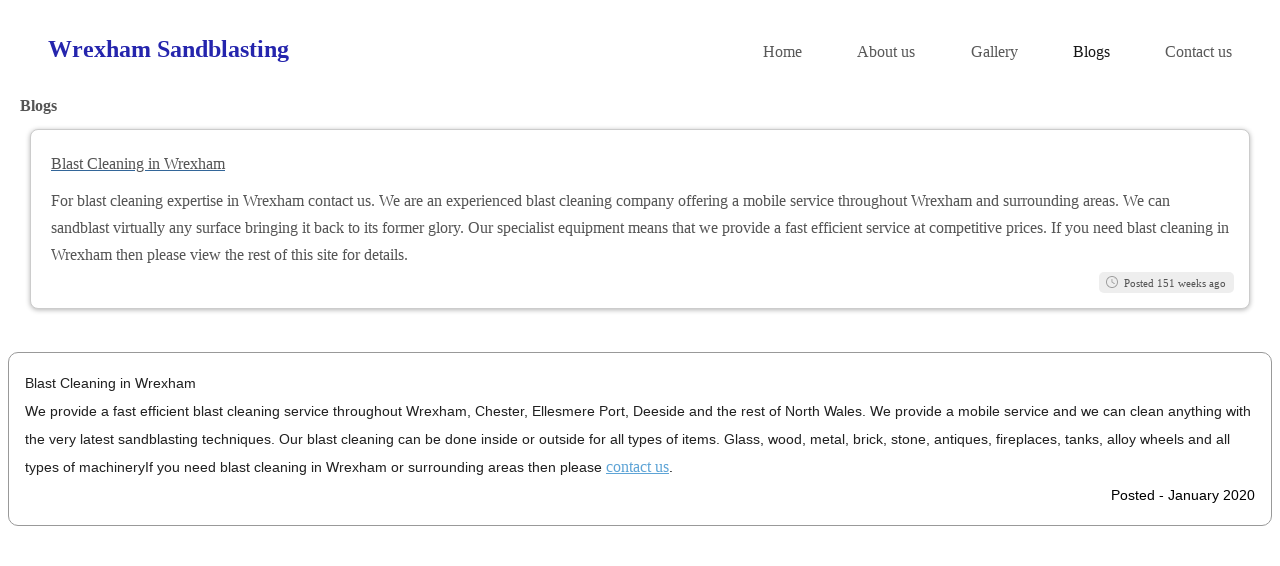

--- FILE ---
content_type: text/html; charset=utf-8
request_url: https://wrexham-sandblasting.co.uk/Blogs.php?tumblr_post_I5cc0bed6be634fe9bde2e649261eaabb=710223535079112704
body_size: 9667
content:
<!DOCTYPE html>
<!--[if lt IE 7]>      <html class="no-js lt-ie9 lt-ie8 lt-ie7"> <![endif]-->
<!--[if IE 7]>         <html class="no-js lt-ie9 lt-ie8"> <![endif]-->
<!--[if IE 8]>         <html class="no-js lt-ie9"> <![endif]-->
<!--[if gt IE 8]><!--> <html class="no-js"> <!--<![endif]-->
    <head>
        <meta name="viewport" content="width=device-width, initial-scale=1.0">

        <!-- normalize and html5 boilerplate resets -->
        <link rel="stylesheet" href="templates/Skyline_v2/resources/css/reset.css">
        <link rel="stylesheet" href="templates/Skyline_v2/resources/css/less.build.css">

        <!--[if lte IE 9]>
        <script src="templates/Skyline_v2/resources/js/html5shiv.js"></script>
        <script src="templates/Skyline_v2/resources/js/html5shiv-printshiv.js"></script>

        <![endif]-->

        <meta http-equiv="content-type" content="text/html; charset=utf-8" />


<title>Sandblasting in Wrexham - Wrexham Sandblasting</title>



<meta name="description" content="Sandblasting in Wrexham, Chester, Deeside, Ellesmere Port and North Wales. Professional blast cleaning service." />
<meta name="keywords" content="Sandblasting Wrexham, Sandblasting Chester, Sandblasting Deeside, Sandblasting Ellesmere Port, Sandblasting North Wales, Blast Cleaning Wrexham, Blast cleaning Chester, Blast Cleaning Deeside, Blast Cleaning Ellesmere Port, Blast Cleaning North Wales" />


  


  <style type="text/css" id="styleCSS">
    /*
    Some Style Themes enhanced with background textures provided by http://subtlepatterns.com/
*/
body {
    
    
    background-repeat: repeat;
    background-attachment: fixed;
    background-position: top left;
    background-size: auto;
}

/* IOS devices 'bgd-att: fixed' solution */
@media only screen and (max-device-width: 1366px) {
    .bgd-attachment-fixed {
        background-image: none;
    }
    .bgd-attachment-fixed:after {
        content: '';
        position: fixed;
        top: 0;
        left: 0;
        right: 0;
        width: 100%;
        height: 100%;
        
        background-repeat: repeat;
        background-position: top left;
        background-size: auto;
        z-index: -2;
    }
}

.Text_2_Default,
.yola_heading_container {
  word-wrap: break-word;
}

.yola_bg_overlay {
    display:table;
    table-layout: fixed;
    position:absolute;
    min-height: 100%;
    min-width: 100%;
    width:100%;
    height:100%;
}
.yola_outer_content_wrapper {
    
    padding-right: 0px;
    
    padding-left: 0px;
}
.yola_inner_bg_overlay {
    width:100%;
    min-height: 100vh;
    display: table-cell;
    
    vertical-align: top;
}
.yola_outer_heading_wrap {
    width:100%;
    text-align: center;
}
.yola_heading_container {
    margin: 0 auto;
    
    	background-color: #ffffff;

}
.yola_inner_heading_wrap {
    margin: 0 auto;
    max-width: 1280px;
}
.yola_innermost_heading_wrap {
    padding-left:0;
    padding-right:0;
    margin: 0 auto;
    padding-top: 1.5rem;
    padding-bottom: 1.5rem;
}
.yola_inner_heading_wrap.top nav,
.yola_inner_heading_wrap.top div#yola_heading_block,
.yola_inner_heading_wrap.bottom nav,
.yola_inner_heading_wrap.bottom div#yola_heading_block {
    padding-left: 3rem;
    padding-right: 3rem;
}
.yola_inner_heading_wrap.left .yola_innermost_heading_wrap,
.yola_inner_heading_wrap.right .yola_innermost_heading_wrap {
    padding-left: 3rem;
    padding-right: 3rem;
}
.yola_inner_heading_wrap h1 {
    margin: 0;
}
#yola_nav_block {
    height: 100%;
}
#yola_nav_block nav {
    text-align: center;
    
}
#yola_nav_block nav ul{
    display:inline;
}
.yola_inner_heading_wrap.left #yola_heading_block {
    float:left;
}
.yola_inner_heading_wrap.right #yola_heading_block {
    float:right;
}
.yola_inner_heading_wrap.top #yola_nav_block {
    padding:1rem 0 0 0;
}
.yola_inner_heading_wrap.right #yola_nav_block {
    float:left;
    padding:1rem 0 0 0;
}
.yola_inner_heading_wrap.bottom #yola_nav_block {
    padding:0 0 1rem 0;
}
.yola_inner_heading_wrap.left #yola_nav_block {
    float:right;
    padding:1rem 0 0 0;
}
.yola_banner_wrap {
    background-attachment: scroll;
    text-align: center;
    margin: 0 auto;
    
    display: none;
    background-position: top left;
    background-size: auto;
    background-repeat: repeat-x;
    
    
}
.yola_inner_banner_wrap {
    padding-left:0;
    padding-right:0;
    padding-top: 0.5rem;
    padding-bottom: 0.5rem;
    
}
.yola_innermost_banner_wrap {
    margin: 0 auto;
    
}
.yola_inner_nav_wrap {
    margin: 0 auto;
    
}
.yola_banner_wrap nav ul.sys_navigation {
    text-align: center;
    padding-top:1rem;
    padding-bottom:1rem;
}
.yola_banner_wrap h1 {
    margin:0;
    text-align: center;
}
.yola_site_tagline {
    padding-top:0;
    padding-bottom:0;
    font-family: 'Roboto';
    font-size: 4rem;
    color: #000000;
    text-decoration: none;
    letter-spacing: 0px;
    line-height: 1.5em;
    text-transform: none;
    text-align: left;
    padding-right: 3rem;
    padding-left: 3rem;

}
.yola_site_tagline span {
    display: inline-block;
    
    
    
    
    
}
ul.sys_navigation {
    margin: 0;
    padding: 0;
    text-align: center;
}
ul.sys_navigation li {
    display: inline;
    list-style: none;
    margin:0 3.2rem 0 0;
}
.yola_inner_heading_wrap ul.sys_navigation li:last-child {
    margin:0;
}
ul.sys_navigation li a{
    text-decoration: none;
}

div.ys_submenu {
    margin-top: 8px;
}

.yola_content_wrap {
    margin:0 auto;
    
    
}
.yola_content_column {
    margin:0 auto;
    
}

.yola_inner_content_column {
    margin:0 auto;

    
    
    
    
}
.yola_inner_footer_wrap {
    padding: 0 20px;
}
div[id*='sys_region_'] {
    padding-left: 0 ! important;
    padding-right: 0 ! important;
}
.yola_site_logo {
    
    max-width:100%;
}
#sys_heading.yola_hide_logo img {
    display:none;
}
#sys_heading.yola_hide_logo span {
    display:inline;
}
a#sys_heading.yola_show_logo {
    font-size:14px;
}
#sys_heading.yola_show_logo img {
    display:inline;
}
#sys_heading.yola_show_logo span {
    display:none;
}
.yola_footer_wrap {
    margin:0 auto;
    
    	background-color: #292929;

}
.yola_footer_column {
    margin:0 auto;
    
    display: none;
}
footer {
    padding-top: 2.5rem;
    padding-right: 3rem;
    padding-bottom: 2.5rem;
    padding-left: 3rem;
    font-family: 'Raleway';
    font-size: 1.2rem;
    color: #ffffff;
    line-height: 1.5em;
    letter-spacing: 0px;
    text-transform: none;

}
span.yola_footer_socialbuttons {
    display:inline-block;
    line-height:0;
    margin:0;
    padding:0;
    display:inline-block;
    position:static;
    float:left;
    width:146px;
    height:20px;
    display: none;
}
.sys_yola_form .submit,
.sys_yola_form input.text,
.sys_yola_form input.email,
.sys_yola_form input.tel,
.sys_yola_form input.url,
.sys_yola_form textarea {
    font-family: 'Roboto';
    font-size: 1rem;
    line-height: 1.7em;
    letter-spacing: 0px;
    text-transform: none;
}
div.sys_yola_form {
    padding:0 !important;
}
div.sys_yola_form form {
    margin:0 !important;
    padding:0 !important;
}
.sys_layout h2, .sys_txt h2, .sys_layout h3, .sys_txt h3, .sys_layout h4, .sys_txt h4, .sys_layout h5, .sys_txt h5, .sys_layout h6, .sys_txt h6, .sys_layout p, .sys_txt p {
    margin-top:0;
}
div[id*='sys_region_'] {
    padding:0 !important;
}
.sys_layout blockquote {
  margin-top: 10px;
  margin-bottom: 10px;
  margin-left: 50px;
  padding-left: 15px;
  border-left: 3px solid #555555;;
  font-size: 1.4rem;
  font-style: italic;
  color: #363636;
  
  line-height: 1.5em;
  letter-spacing: 0px;
  text-transform: none;
}
.sys_layout blockquote,
.sys_layout blockquote h1,
.sys_layout blockquote h2,
.sys_layout blockquote h3,
.sys_layout blockquote h4,
.sys_layout blockquote h5,
.sys_layout blockquote h6,
.sys_layout blockquote p {
    font-family: 'Roboto';
}
.sys_layout p,.sys_layout pre {margin:0 0 1.5em 0}
.sys_layout h2,.sys_layout h3,.sys_layout h4,.sys_layout h5,.sys_layout h6 { margin:0 0 0.5em 0 }
.sys_layout dl, .sys_layout menu,.sys_layout ol,.sys_layout ul{margin:0 0 1.5em 0}

.mob_menu {
    display: none;
}

.new-text-widget img, .old_text_widget img {
    max-width: 100%;
}


@media only screen and (max-width : 736px) {
    html {
        font-size: 80%;
    }

    body .m_inherit_width {
        width: inherit;
    }

    .small_device_hide {
        opacity: 0;
    }

    /* Remove display table so that fixefox can understand max-width */
    .yola_bg_overlay, .yola_inner_bg_overlay {
       display: block;
    }

    /* Zero out padding of the heading wrapper */
    .yola_inner_heading_wrap.top .yola_innermost_heading_wrap,
    .yola_inner_heading_wrap.bottom .yola_innermost_heading_wrap,
    .yola_inner_heading_wrap.left .yola_innermost_heading_wrap,
    .yola_inner_heading_wrap.right .yola_innermost_heading_wrap {
        padding-left: 0;
        padding-right: 0;
    }

    /* Make all image widgets center aligned */
    .Image_Default img {
        display: block;
        margin: 0 auto;
    }

    /* Center button widgets in column dividers */
    .column_divider .sys_button {
        text-align: center;
    }

    /* Make column dividers snap to one over another */
    .yola_inner_heading_wrap.left #yola_heading_block, .yola_inner_heading_wrap.right #yola_heading_block {
        float: none;
    }

    #sys_heading {
        word-wrap: break-word;
        word-break: break-word;
    }

    body .column_divider .left, body .column_divider .right {
        width: 100%;
        padding-left: 0;
        padding-right: 0;
    }

    .mob_menu a:visited {
        color: #fff;
    }

    .mob_menu {
        display: block;
        z-index: 1;
        ;
        background: rgba(255,255,255,1.00);;
        ;
    }

    .mob_menu.menu_open {
        position: absolute;
        min-height: 100%;
        padding: 1rem 0 0 0;
        margin: 0;
        top: 0;
        left: 0;
        right: 0;
    }

    .yola_outer_content_wrapper {
        display: block;
        padding-top: 0;
    }

    .mob_menu_overlay {
        display: none;
        text-transform: none;
    }

    .menu_open .mob_menu_overlay  {
        display: block;
    }

    .mob_menu_toggle {
        display: block;
        padding-top: 5%;
        padding-bottom: 6%;
        text-align: center;
        color: #666;
        cursor: pointer;
    }
    .mob_submenu_toggle {
        list-style: none;
        text-align: center;
        padding: 0;
        margin: 0;
    }

    .new-text-widget img, .old_text_widget img {
        height: auto;
    }

    #sys_heading span {
        font-size: 35px;
    }
    .sys_navigation {
        display: none;
    }

    .mobile_ham {
        stroke: #595959;
    }

    .mobile_quit {
        display: none;
    }

    .menu_open .mobile_ham {
        display: none;
    }

    .menu_open .mobile_quit {
        display: inline;
        stroke: #595959;
    }

    .mob_menu_list {
        font-family: 'Roboto';
        font-weight: lighter;
        margin: 0;
        font-size: 2.2em;
        line-height: 2;
        letter-spacing: 0.1em;
        list-style: none;
        text-align: center;
        padding: 0;
        -webkit-animation-duration: .2s;
        -webkit-animation-fill-mode: both;
        -webkit-animation-name: fadeInUp;
        -moz-animation-duration: .2s;
        -moz-animation-fill-mode: both;
        -moz-animation-name: fadeInUp;
        -o-animation-duration: .2s;
        -o-animation-fill-mode: both;
        -o-animation-name: fadeInUp;
        animation-duration: .2s;
        animation-fill-mode: both;
        animation-name: fadeInUp;
    }

    .mob_menu_overlay .mob_menu_list a {
        color: #595959;
    }

    .mob_more_toggle {
        display: inline-block;
        cursor: pointer;
        background: none;
        border: none;
        outline: none;
        margin-left: 8px;
        stroke: #595959;
    }

    .up_arrow {
        display: none;
    }

    .sub_menu_open svg .down_arrow {
        display: none;
    }

    .sub_menu_open .up_arrow {
        display: inline;
    }

    .mob_menu_overlay .mob_menu_list .selected a {
        color: #171717;
    }

    .sub_menu_open a {
        color: #171717;
    }

    .mob_menu_list .sub_menu_open a {
        color: #171717;
    }

    .sub_menu_open .mob_more_toggle {
        stroke: #171717;
    }

    .mob_submenu_list {
        font-family: 'Roboto';
        font-weight: lighter;
        list-style: none;
        text-align: center;
        padding: 0 0 5% 0;
        margin: 0;
        line-height: 1.6;
        display: none;
        -webkit-animation-duration: .2s;
        -webkit-animation-fill-mode: both;
        -webkit-animation-name: fadeInUp;
        -moz-animation-duration: .2s;
        -moz-animation-fill-mode: both;
        -moz-animation-name: fadeInUp;
        -o-animation-duration: .2s;
        -o-animation-fill-mode: both;
        -o-animation-name: fadeInUp;
        animation-duration: .2s;
        animation-fill-mode: both
        animation-name: fadeInUp;
    }

    .sub_menu_open .mob_submenu_list{
        display: block;
    }

    .mob_submenu_items {
        font-size: 0.75em;
    }
    .mob_menu_list .mob_nav_selected {
        color: #171717;
    }

    .menu_open ~ .yola_outer_content_wrapper {
        display: none;
    }

    @-webkit-keyframes fadeInUp {
      0% {
        opacity: 0;
        -webkit-transform: translate3d(0, 100%, 0);
        transform: translate3d(0, 100%, 0);
      }
      100% {
        opacity: 1;
        -webkit-transform: none;
        transform: none;
      }
    }

    @-moz-keyframes fadeInUp {
      0% {
        opacity: 0;
        -moz-transform: translate3d(0, 100%, 0);
        transform: translate3d(0, 100%, 0);
      }
      100% {
        opacity: 1;
        -moz-transform: none;
        transform: none;
      }
    }

    @-o-keyframes fadeInUp {
      0% {
        opacity: 0;
        -o-transform: translate3d(0, 100%, 0);
        transform: translate3d(0, 100%, 0);
      }
      100% {
        opacity: 1;
        -o-transform: none;
        transform: none;
      }
    }

    @keyframes fadeInUp {
      0% {
        opacity: 0;
        transform: translate3d(0, 100%, 0);
      }
      100% {
        opacity: 1;
        transform: none;
      }
    }
}


  </style>


<script src="//ajax.googleapis.com/ajax/libs/webfont/1.4.2/webfont.js" type="text/javascript"></script>

      <style type="text/css">
      @import url("//fonts.sitebuilderhost.net/css?family=Roboto%3Aregular%2C300%2C500%2C400|Open+Sans%3Aregular%2C400|Raleway%3Aregular%2C600&subset=latin,latin-ext");
    </style>
  
  <style type="text/css" id="styleOverrides">
    /* ======================
*
*  Site Style Settings
*
=========================*/
/* Paragraph text (p) */

.content p, #content p, .HTML_Default p, .Text_Default p, .sys_txt p, .sys_txt a, .sys_layout p, .sys_txt, .sys_layout  {
    font-family: 'Roboto';
    font-weight: 300;
    font-size: 1rem;
    color: #555555;
    line-height: 1.7em;
    letter-spacing: 0px;
    text-transform: none;
}

/* Navigation */
.sys_navigation a, .ys_menu_2, div#menu ul, div#menu ul li a, ul.sys_navigation li a, div.sys_navigation ul li.selected a, div.sys_navigation ul li a, #navigation li a, div.ys_menu ul a:link, div.ys_menu ul a:visited, div.ys_nav ul li a, #sys_banner ul li a {
    font-family: 'Roboto';
    font-weight: 400;
    font-size: 1rem;
    color: #595959;
    text-decoration: none;
    letter-spacing: 0px;
    line-height: 1.5em;
    text-transform: none;
}


/* Navigation:selected */
div.sys_navigation ul li.selected a, div#menu ul li.selected a, #navigation li.selected a, div.ys_menu ul li.selected a:link, div.ys_menu ul li.selected a:visited, div.ys_nav ul li.selected a, #sys_banner ul li.selected a {
    color: #171717;
}

/* Navigation:hover */
div.sys_navigation ul li a:hover, div#menu ul li a:hover, #navigation li a:hover, div.ys_menu ul a:hover, div.ys_nav ul li a:hover, div.ys_menu ul li a:hover, #sys_banner ul li a:hover {
    color: #171717;
}

/* Site Title */
#sys_heading, a#sys_heading, #sys_banner h1 a, #header h1 a, div#heading h1 a {
    font-family: 'Raleway';
    font-weight: 600;
    font-size: 1.47rem;
    color: #2525ad;
    text-decoration: none;
    letter-spacing: 0px;
    line-height: 1.5em;
    text-transform: none;
}

/* Hyperlinks (a, a:hover, a:visited) */
a, .sys_txt a:link, .sys_layout a:link {color: #5ea4d6;}
a, .sys_txt a:link, .sys_layout a:link {text-decoration: underline;}
a:visited, .sys_txt a:visited, .sys_layout a:visited {color: #4088ba;}
a:hover, .sys_txt a:hover, .sys_layout a:hover {color: #1f4661;}
a:hover, .sys_txt a:hover, .sys_layout a:hover {text-decoration: none;}

/* Headings (h2, h3, h4, h5, h6) */
.sys_layout h2, .sys_txt h2 {
    font-family: 'Roboto';
    font-weight: 500;
    font-size: 2.08rem;
    color: #363636;
    text-decoration: none;
    letter-spacing: 0rem;
    line-height: 1.38em;
    text-transform: none;
}

.sys_layout h2 a, .sys_layout h2 a:link, .sys_layout h2 a:hover, .sys_layout h2 a:visited {
    font-family: 'Roboto';
    font-weight: 500;
    font-size: 2.08rem;
    color: #363636;
    letter-spacing: 0rem;
    line-height: 1.38em;
    text-transform: none;
}

.sys_layout h3, .sys_txt h3 {
    font-family: 'Roboto';
    font-weight: 500;
    font-size: 2.5rem;
    color: #363636;
    text-decoration: none;
    letter-spacing: 0px;
    line-height: 1.5em;
    text-transform: none;
}

.sys_layout h3 a, .sys_layout h3 a:link, .sys_layout h3 a:hover, .sys_layout h3 a:visited {
    font-family: 'Roboto';
    font-weight: 500;
    font-size: 2.5rem;
    color: #363636;
    letter-spacing: 0px;
    line-height: 1.5em;
    text-transform: none;
}

.sys_layout h4, .sys_txt h4 {
    font-family: 'Roboto';
    font-weight: 500;
    font-size: 2rem;
    color: #363636;
    text-decoration: none;
    letter-spacing: 0px;
    line-height: 1.24em;
    text-transform: none;
}

.sys_layout h4 a, .sys_layout h4 a:link, .sys_layout h4 a:hover, .sys_layout h4 a:visited {
    font-family: 'Roboto';
    font-weight: 500;
    font-size: 2rem;
    color: #363636;
    letter-spacing: 0px;
    line-height: 1.24em;
    text-transform: none;
}

.sys_layout h5, .sys_txt h5 {
    font-family: 'Roboto';
    font-weight: 500;
    font-size: 1.5rem;
    color: #363636;
    text-decoration: none;
    letter-spacing: 0px;
    line-height: 1.5em;
    text-transform: none;
}

.sys_layout h5 a, .sys_layout h5 a:link, .sys_layout h5 a:hover, .sys_layout h5 a:visited {
    font-family: 'Roboto';
    font-weight: 500;
    font-size: 1.5rem;
    color: #363636;
    letter-spacing: 0px;
    line-height: 1.5em;
    text-transform: none;
}

.sys_layout h6, .sys_txt h6 {
    font-family: 'Roboto';
    font-weight: 500;
    font-size: 1rem;
    color: #363636;
    text-decoration: none;
    letter-spacing: 0px;
    line-height: 1.5em;
    text-transform: none;
}

.sys_layout h6 a, .sys_layout h6 a:link, .sys_layout h6 a:hover, .sys_layout h6 a:visited {
    font-family: 'Roboto';
    font-weight: 500;
    font-size: 1rem;
    color: #363636;
    letter-spacing: 0px;
    line-height: 1.5em;
    text-transform: none;
}

/*button widget*/
.sys_layout .sys_button a, .sys_layout .sys_button a:link, .sys_layout .sys_button a:visited {
    display:inline-block;
    text-decoration: none;
}
.sys_layout .sys_button a:link, .sys_layout .sys_button a:visited {
    cursor:pointer;
}
.sys_layout .sys_button a {
    cursor:default;
}

.sys_layout .sys_button.square a, .sys_layout .sys_button.square a:link {
    border-radius:0px;
}
.sys_layout .sys_button.rounded a, .sys_layout .sys_button.rounded a:link {
    border-radius:3px;
}
.sys_layout .sys_button.pill a, .sys_layout .sys_button.pill a:link {
    border-radius:90px;
}

/*button sizes*/
.sys_layout .sys_button.small a, .sys_layout .sys_button.small a:link, .sys_layout .sys_button.small a:visited {font-family: 'Open Sans';font-weight: 400;font-size: 0.9rem;line-height: 1.5em;letter-spacing: 0px;text-transform: none;padding-top:0.5rem;padding-bottom:0.5rem;padding-left:2rem;padding-right:2rem;}
.sys_layout .sys_button.medium a, .sys_layout .sys_button.medium a:link, .sys_layout .sys_button.medium a:visited {font-family: 'Open Sans';font-size: 1rem;line-height: 1.5em;letter-spacing: 0px;text-transform: none;padding-top:0.7rem;padding-bottom:0.7rem;padding-left:4rem;padding-right:4rem;}
.sys_layout .sys_button.large a, .sys_layout .sys_button.large a:link, .sys_layout .sys_button.large a:visited {font-family: 'Open Sans';font-weight: 400;font-size: 1.1rem;line-height: 1.5em;letter-spacing: 0px;text-transform: none;padding-top:0.8rem;padding-bottom:0.8rem;padding-left:5.5rem;padding-right:5.5rem;}

/*button styles:small*/
.sys_layout .sys_button.small.outline a, .sys_layout .sys_button.small.outline a:link {
    border-color:rgba(0,172,230,1.00);
    color: rgba(0,172,230,1.00);
    border-style: solid;
    border-width: 2px;
}
.sys_layout .sys_button.small.outline a:visited {
    color: rgba(0,172,230,1.00);
}
.sys_layout .sys_button.small.solid a, .sys_layout .sys_button.small.solid a:link {
    	background-color: #00ace6;

    color: #ffffff;
    border-color:rgba(0,172,230,1.00);
    border-style: solid;
    border-width: 2px;
}
.sys_layout .sys_button.small.solid a:visited {
    color: #ffffff;
}
.sys_layout .sys_button.small.outline a:hover {
    background-color: rgba(0,172,230,1.00);
    color: #ffffff;
    text-decoration: none;
}

/*button styles:medium*/
.sys_layout .sys_button.medium.outline a, .sys_layout .sys_button.medium.outline a:link {
    border-color:rgba(37,37,173,1.00);
    color: rgba(37,37,173,1.00);
    border-style: solid;
    border-width: 2px;
}
.sys_layout .sys_button.medium.outline a:visited {
    color: rgba(37,37,173,1.00);
}
.sys_layout .sys_button.medium.solid a, .sys_layout .sys_button.medium.solid a:link {
    	background-color: #2525ad;

    color: #ffffff;
    border-color:rgba(37,37,173,1.00);
    border-style: solid;
    border-width: 2px;
}
.sys_layout .sys_button.medium.solid a:visited {
    color: #ffffff;
}
.sys_layout .sys_button.medium.outline a:hover {
    background-color: rgba(37,37,173,1.00);
    color: #ffffff;
    text-decoration: none;
}
/*button styles:large*/
.sys_layout .sys_button.large.outline a, .sys_layout .sys_button.large.outline a:link {
    border-color:rgba(0,172,230,1.00);
    color: rgba(0,172,230,1.00);
    border-style: solid;
    border-width: 2px;
}
.sys_layout .sys_button.large.outline a:visited {
    color: rgba(0,172,230,1.00);
}
.sys_layout .sys_button.large.solid a, .sys_layout .sys_button.large.solid a:link {
    	background-color: #00ace6;

    color: #ffffff;
    border-color:rgba(0,172,230,1.00);
    border-style: solid;
    border-width: 2px;
}
.sys_layout .sys_button.large.solid a:visited {
    color: #ffffff;
}
.sys_layout .sys_button.large.outline a:hover {
    background-color: rgba(0,172,230,1.00);
    color: #ffffff;
    text-decoration: none;
}

.sys_layout .sys_button.solid a:hover {
    text-decoration: none;
    opacity: .8;
}  </style>

  



<script type="text/javascript" src="//ajax.googleapis.com/ajax/libs/jquery/1.11.1/jquery.min.js"></script>
<script type="text/javascript">window.jQuery || document.write('<script src="/components/bower_components/jquery/dist/jquery.js"><\/script>')</script>
<link rel="stylesheet" type="text/css" href="classes/commons/resources/flyoutmenu/flyoutmenu.css?1001131" />
<script type="text/javascript" src="classes/commons/resources/flyoutmenu/flyoutmenu.js?1001131"></script>
<link rel="stylesheet" type="text/css" href="classes/commons/resources/global/global.css?1001131" />


<script type="text/javascript">
  var swRegisterManager = {
    goals: [],
    add: function(swGoalRegister) {
      this.goals.push(swGoalRegister);
    },
    registerGoals: function() {
      while(this.goals.length) {
        this.goals.shift().call();
      }
    }
  };

  window.swPostRegister = swRegisterManager.registerGoals.bind(swRegisterManager);
</script>

  
  
  
  
  
  

    </head>
    <body lang="en" class="bgd-attachment-fixed">
        
        <div id="sys_background" class="yola_bg_overlay">
            <div class="yola_inner_bg_overlay">
                <div class="yola_outer_content_wrapper">
                    <header role="header">
                        <div class="yola_outer_heading_wrap">
                            <div class="yola_heading_container">
                                <div class="yola_inner_heading_wrap left">
                                    <div class="yola_innermost_heading_wrap">
                                                                                <nav class="mob_menu">
                                            <div class="mob_menu_toggle"><!--Mobile Nav Toggle-->
                                                <svg class="mobile_ham" width="40" height="25">
                                                  <line x1="0" y1="3" x2="40" y2="3" stroke-width="2"/>
                                                  <line x1="0" y1="13" x2="40" y2="13" stroke-width="2"/>
                                                  <line x1="0" y1="23" x2="40" y2="23" stroke-width="2"/>
                                                </svg>
                                                <svg class="mobile_quit" width="26" height="50">
                                                    <line x1="0" y1="1" x2="26" y2="25" stroke-width="2"/>
                                                    <line x1="0" y1="25" x2="26" y2="1" stroke-width="2"/>
                                                </svg>
                                            </div>
                                            <div class="mob_menu_overlay"> <!--Mobile Nav Overlay-->
                                                <ul class="mob_menu_list">
      <li class="">
      <a href="./" title="Home">Home</a>
          </li>
      <li class="">
      <a href="About-us.php" title="About us">About us</a>
          </li>
      <li class="">
      <a href="Gallery.php" title="Gallery">Gallery</a>
          </li>
      <li class="selected">
      <a href="Blogs.php" title="Blogs">Blogs</a>
          </li>
      <li class="">
      <a href="Contact-us.php" title="Contact us">Contact us</a>
          </li>
  </ul>
                                            </div>
                                        </nav>
                                                                                                                        <div id="yola_heading_block"> <!--Title / Logo-->
                                            <h1>
                                                <a id="sys_heading" class="yola_hide_logo" href="./">
                                                    <img class="yola_site_logo" src="" alt="Wrexham Sandblasting" >
                                                    <span>Wrexham Sandblasting</span>
                                                </a>
                                            </h1>
                                        </div>
                                        <div id="yola_nav_block"> <!--Nav-->
                                            <nav role="navigation">
                                                <div class="sys_navigation">
                                                <ul class="sys_navigation">
                    <li id="ys_menu_0">
                    <a href="./" title="Home">Home</a>
        </li>
                    <li id="ys_menu_1">
                    <a href="About-us.php" title="About us">About us</a>
        </li>
                    <li id="ys_menu_2">
                    <a href="Gallery.php" title="Gallery">Gallery</a>
        </li>
                    <li id="ys_menu_3"class="selected">
                    <a href="Blogs.php" title="Blogs">Blogs</a>
        </li>
                    <li id="ys_menu_4">
                    <a href="Contact-us.php" title="Contact us">Contact us</a>
        </li>
    </ul>
                         
<script>
/* jshint ignore:start */
$(document).ready(function() {
    flyoutMenu.initFlyoutMenu(
        [{"name":"Home","title":"Home","href":".\/","children":[]},{"name":"About us","title":"About us","href":"About-us.php","children":[]},{"name":"Gallery","title":"Gallery","href":"Gallery.php","children":[]},{"name":"Blogs","title":"Blogs","href":"Blogs.php","children":[]},{"name":"Contact us","title":"Contact us","href":"Contact-us.php","children":[]}]
    , 'flyover');
});
/* jshint ignore:end */
</script>

                                                </div>
                                            </nav>
                                        </div>
                                                                                <div style="padding:0; height:0; clear:both;">&nbsp;</div>
                                    </div>
                                </div>
                            </div>
                            <div id="sys_banner" class="yola_banner_wrap">
                                <div class="yola_inner_banner_wrap">
                                    <div class="yola_innermost_banner_wrap">
                                        <h2 class="yola_site_tagline" style="display:block"><span>Wrexham - Chester - Deeside - Ellesmere Port - North Wales</span></h2>
                                    </div>
                                </div>
                            </div>
                        </div>
                    </header>

                    <main class="yola_content_wrap" role="main">
                        <div class="yola_content_column">
                            <div class="yola_inner_content_column clearFix">
                                <style media="screen">
  .layout_1-column {
    width: 100%;
    padding: 0;
    margin: 0;
  }

  .layout_1-column:after {
    content: "";
    display: table;
    clear: both;
  }

  .zone_top {
    margin: 0;
    padding: 5px;
    vertical-align: top;
    line-height: normal;
    min-width: 100px;
  }
</style>

<div class="layout_1-column sys_layout">
    <div id="layout_row1">
        <div id="sys_region_1" class="zone_top" ><div id="Iad0fe96cb9b84dea8e9209eb83af28fc" style="display:block;clear: both;margin:0 0 0 20px;" class="Text_Default"><style>.old_text_widget img {max-width: 100%;height: auto;}.old_text_wdiget {margin: 0;padding: 0;overflow: hidden;color: ;font: ;background-color: ;}</style><div id="Iad0fe96cb9b84dea8e9209eb83af28fc_sys_txt" class="sys_txt old_text_widget clear_fix"><b>Blogs</b></div></div><div id="I5cc0bed6be634fe9bde2e649261eaabb" style="display:block;clear: both;margin:0 20px 0 20px;" class="Tumblr_Default"><div class="yola_tumblr_widget" style="padding:10px;">

    
    <script type='text/javascript'>
        function flashVersion(){if(navigator.plugins&&navigator.plugins.length>0){var a=navigator.mimeTypes;if(a&&a["application/x-shockwave-flash"]&&a["application/x-shockwave-flash"].enabledPlugin&&a["application/x-shockwave-flash"].enabledPlugin.description){return parseInt(a["application/x-shockwave-flash"].enabledPlugin.description.split(" ")[2].split(".")[0],10)}}else{if(navigator.appVersion.indexOf("Mac")==-1&&window.execScript){try{var c=new ActiveXObject("ShockwaveFlash.ShockwaveFlash.7");var b=c.GetVariable("$version");return b.split(",")[0].split(" ")[1]}catch(d){}return 0}}}
        function replaceIfFlash(b,a,c){if(flashVersion()>=b){document.getElementById(a).innerHTML=c}}
        function renderVideo(c,g,e,a,b){var d=navigator.userAgent.toLowerCase();var f=(d.indexOf("iphone")!=-1);if(f){document.getElementById(c).innerHTML='<object classid="clsid:02BF25D5-8C17-4B23-BC80-D3488ABDDC6B" width="'+e+'" height="'+a+'" codebase="http://www.apple.com/qtactivex/qtplugin.cab"><param name="src" value="'+g+'"><param name="qtsrc" value="'+g+'"><param name="autoplay" value="false"><embed src="'+g+'" qtsrc="'+g+'" width="'+e+'" height="'+a+'" pluginspage="http://www.apple.com/quicktime/"></embed></object>'}else{replaceIfFlash(10,c,'<embed type="application/x-shockwave-flash" src="http://assets.tumblr.com/swf/video_player.swf?22" bgcolor="#000000" quality="high" class="video_player" allowfullscreen="true" height="'+a+'" width="'+e+'" flashvars="file='+encodeURIComponent(g)+(b?"&amp;"+b:"")+'"></embed>')}};
    </script>

    
        
            <div class='tumblr_layout_default'>

                                                    
                                                    
                
                    
                    <div class="tumblr_post">

                        
                            <div class='tumblr_post_content'>
                                <a href="https://wrexham-sandblasting.co.uk/Blogs.php?tumblr_post_I5cc0bed6be634fe9bde2e649261eaabb=710223535079112704"><p class='title'>Blast Cleaning in Wrexham</p></a>

                                <p>For blast cleaning expertise in Wrexham contact us. We are an
experienced blast cleaning company offering a mobile service throughout Wrexham
and surrounding areas. We can sandblast virtually any surface bringing it back
to its former glory. Our specialist equipment means that we provide a fast
efficient service at competitive prices. If you need blast cleaning in Wrexham
then please view the rest of this site for details.</p>

                            </div>

                        
                        
                        
                        
                        
                        
                        

                        
                                                    <div class='posted'>
                                <span>
                        
                                                            Posted 151 weeks ago                            
                        
                    </span>
                            </div>
                        
                    </div>

                
                <div class='tumblr_paging_links'>
                                    </div>

            </div>

        
    
    <style type='text/css'>

        div#I5cc0bed6be634fe9bde2e649261eaabb div.yola_tumblr_widget div p{margin:0 !important;padding:5px 5px !important;}
        div#I5cc0bed6be634fe9bde2e649261eaabb div.yola_tumblr_widget div p.tumblr_description{margin:0 !important;padding:0 0 25px 0 !important;}
        div#I5cc0bed6be634fe9bde2e649261eaabb div.yola_tumblr_widget div h2.tumblr_title{margin:0 !important;padding:0 0 20px 0 !important;}
        div#I5cc0bed6be634fe9bde2e649261eaabb div.yola_tumblr_widget div.tumblr_post a{color:#336699 !important;border-bottom:none !important;text-decoration:underline;}
        div#I5cc0bed6be634fe9bde2e649261eaabb div.yola_tumblr_widget div.tumblr_post a:hover{border-bottom:none !important;text-decoration:none;}

        div.yola_tumblr_widget div.tumblr_post{clear:both;}
        div.yola_tumblr_widget td.tumblr_media{padding:5px;}
        div.yola_tumblr_widget div.tumblr_post table{width:100%;}
        div.yola_tumblr_widget div.tumblr_post table td{vertical-align:top;}

        div#I5cc0bed6be634fe9bde2e649261eaabb div.yola_tumblr_widget div.tumblr_post_content,
        div#I5cc0bed6be634fe9bde2e649261eaabb div.yola_tumblr_widget div.tumblr_layout_default div.tumblr_post_content{
                            padding:5px 5px 25px 5px;
                    }

        /* Text content width for two-column layout */
        div.yola_tumblr_widget td.tumblr_slug{padding:0;width:45%;}

        div#I5cc0bed6be634fe9bde2e649261eaabb div.yola_tumblr_widget div.tumblr_layout_sides div.tumblr_post_content,
        div#I5cc0bed6be634fe9bde2e649261eaabb div.yola_tumblr_widget div.tumblr_layout_sides{
                            text-align:left;
                    }

        div#I5cc0bed6be634fe9bde2e649261eaabb div.yola_tumblr_widget div.tumblr_layout_tiles,
        div#I5cc0bed6be634fe9bde2e649261eaabb div.yola_tumblr_widget div.tumblr_layout_default{text-align:left;}

        div#I5cc0bed6be634fe9bde2e649261eaabb div.yola_tumblr_widget div.tumblr_layout_tiles a.tile:hover,
        div#I5cc0bed6be634fe9bde2e649261eaabb div.yola_tumblr_widget div.tumblr_layout_tiles a.tile{
                            margin:0 15px 15px 0;
                padding:15px;
                width: 200px;
                height: 200px;
                        -moz-border-radius:5px;
            -webkit-border-radius:5px;
            border-radius:5px;
            display:inline-block;
            background-color:#fff;
            background-position:center center;
            background-repeat:no-repeat;
            border:1px solid #aaa;
            -moz-box-shadow: 0 0 2px rgba(0, 0, 0, 0.6);
            -webkit-box-shadow: 0 0 2px rgba(0, 0, 0, 0.6);
            box-shadow: 0 0 2px rgba(0, 0, 0, 0.6);
            text-decoration:none;
        }

        div#I5cc0bed6be634fe9bde2e649261eaabb div.yola_tumblr_widget div.tumblr_layout_tiles a.tile span{
            display:inline-block;
            width: 100%;
            height: 100%;
            -moz-border-radius:3px;
            -webkit-border-radius:3px;
            border-radius:3px;
            display:inline-block;
            background-color:#fff;
            background-position:center center;
            background-repeat:no-repeat;
            text-decoration:none;
        }


        div.yola_tumblr_widget div.tumblr_post{
            background:#fff;
            color:#333 !important;
            -moz-border-radius:8px;
            -webkit-border-radius:8px;
            border-radius:8px;
            margin:0 0 15px 0;
            padding:10px 10px 10px 10px;
            clear:both;
            -moz-box-shadow: 0 1px 5px rgba(0, 0, 0, 0.3);
            -webkit-box-shadow: 0 1px 5px rgba(0, 0, 0, 0.3);
            box-shadow: 0 1px 5px rgba(0, 0, 0, 0.3);
            position:relative;
            border:1px solid #ccc;
        }

        div.yola_tumblr_widget div.tumblr_post td{
            color:#333 !important;
        }

        div.yola_tumblr_widget div.clear{
            clear:both;
            font-size:0;
            height:1px;
        }

        div#I5cc0bed6be634fe9bde2e649261eaabb div.yola_tumblr_widget div.posted{
                           position:absolute;
                bottom:15px;
                right:15px;
                    }

        div.yola_tumblr_widget div.posted span{
            display:inline-block;
            font-size:11px;
            background:#eee url(classes/components/Tumblr/resources/clock.png) 7px 4px no-repeat;
            color:#555;
            padding:5px 8px 4px 25px;
            -moz-border-radius:5px;
            -webkit-border-radius:5px;
            border-radius:5px;
        }

        div.yola_tumblr_widget div.tumblr_link{
            padding:20px 15px 20px 15px;
        }

        div#I5cc0bed6be634fe9bde2e649261eaabb div.yola_tumblr_widget div.tumblr_link a{
            font-size:19px;
            background:#5294c8 url(classes/components/Tumblr/resources/link.png) 13px center no-repeat;
            color:#fff !important;
            padding:10px 20px 9px 50px;
            text-decoration:none !important;
            -moz-border-radius:5px;
            -webkit-border-radius:5px;
            border-radius:5px;
            display:inline-block;
        }

        div#I5cc0bed6be634fe9bde2e649261eaabb div.yola_tumblr_widget div.tumblr_link a:hover{
            background-color:#67b3e8;
        }

        div#I5cc0bed6be634fe9bde2e649261eaabb div.yola_tumblr_widget blockquote{
            padding:25px 25px 10px 25px;
            font-size:15px;
            margin:0 !important;
            font-style: normal;
        }

        div.yola_tumblr_widget div.quote-source{font-style: italic;padding:10px 25px 10px 25px;font-size:11px;}
        div.yola_tumblr_widget div.tumblr_conversation{padding:5px 0 0 0;}

        div#I5cc0bed6be634fe9bde2e649261eaabb div.yola_tumblr_widget div.tumblr_conversation ol{margin:10px 0 0 0 !important;padding:5px 35px !important;list-style:none !important;}
        div#I5cc0bed6be634fe9bde2e649261eaabb div.yola_tumblr_widget div.tumblr_conversation ol li{padding:3px 0;}
        div#I5cc0bed6be634fe9bde2e649261eaabb div.yola_tumblr_widget div.tumblr_conversation p.title{font-size:15px;font-weight:bold;}

        div#I5cc0bed6be634fe9bde2e649261eaabb div.tumblr_audio_box{
            background:#eee;
            color:#555;
            -moz-border-radius:5px;
            -webkit-border-radius:5px;
            border-radius:5px;
            display:inline-block;
        }

        div.tumblr_audio_box td{
            padding:10px;
        }

        div.tumblr_audio_box div.tumblr_audio_player{
            background:#fff;
            padding:4px 5px 4px 5px;
            border:1px solid #bbb;
            -moz-border-radius:5px;
            -webkit-border-radius:5px;
            border-radius:5px;
        }

        div.yola_tumblr_widget div.tumblr_post table tr.top td.tumblr_audio_plays_parent{
            padding:0 15px 0 0;
        }

        div.yola_tumblr_widget div.tumblr_post table tr td.tumblr_audio_plays_parent{
            vertical-align:middle;
            color:#777;
            text-align:left;
            padding:0 15px 0 0;
            padding:0 15px 10px 15px;
            font-size:11px;
        }

        div.yola_tumblr_widget div.tumblr_quote{
            background:url(classes/components/Tumblr/resources/quotes.png) 5px 5px no-repeat;
            padding:0 0 0 90px;
        }

        div.yola_tumblr_widget div.tumblr_paging_links{
            padding:5px 10px;
        }

        div.yola_tumblr_widget div.tumblr_paging_links a{
            margin:0 5px;
        }

        div.yola_tumblr_widget div.tumblr_answer{
            background:url(classes/components/Tumblr/resources/question.png) 5px 5px no-repeat;
            padding:0 0 0 90px;
        }

        div.yola_tumblr_widget div.tumblr_answer p{
            margin:0;
            padding:0 0 10px 0;
        }

        div.yola_tumblr_widget div.tumblr_answer p.question{
            font-size:17px;
        }

        .tumblr_post .tumblr_post_content img {
            width: 100%;
            margin-bottom: 15px;
        }

        .tumblr_post .tumblr_post_content .tumblr_video_wrapper {
            position: relative;
            padding-bottom: 56.25%; /* Preserves anamorphic 16:9 ratio */
            padding-top: 25px;
            height: 0;
        }

        .tumblr_post .tumblr_post_content iframe {
            position: absolute;
            top: 0;
            left: 0;
            width: 100%;
            height: 100%;
        }

        .tumblr_post .tumblr_post_content .tumblr_video_wrapper object,
        .tumblr_post .tumblr_post_content .tumblr_video_wrapper embed,
        .tumblr_post .tumblr_post_content .tumblr_video_wrapper video {
            position: absolute;
            top: 0;
            left: 0;
            width: 100%;
            height: 100%;
        }

        /* Media width for two column layout*/
        .tumblr_post .tumblr_media {
            width: 55%;
        }

        .tumblr_post .tumblr_media img {
            width: 100%;
        }

    </style>

</div></div><div id="I43db3958ccbc4682b1ecb756f351f05d" style="display:block;clear: both;margin:0.5rem;" class="Panel_Default">    <style id='yola-panel-style-I43db3958ccbc4682b1ecb756f351f05d' type='text/css'>

        
        
        
        
                div#Panel_I43db3958ccbc4682b1ecb756f351f05d {
            max-width: 100%;
            margin: 0 auto;
        }
        
        #yola-panel-I43db3958ccbc4682b1ecb756f351f05d {
            border:1px solid #999999;-webkit-border-radius:10px;-khtml-border-radius:10px;-moz-border-radius:10px;-ms-border-radius:10px;-o-border-radius:10px;border-radius:10px;min-height: 0vh;
        }

        #yola-panel-inner-I43db3958ccbc4682b1ecb756f351f05d {
            -webkit-border-radius:9px;-khtml-border-radius:9px;-moz-border-radius:9px;-ms-border-radius:9px;-o-border-radius:9px;border-radius:9px;padding:1rem;
        }

        
        
            </style>

    <div id='yola-panel-I43db3958ccbc4682b1ecb756f351f05d'>
                <div id='yola-panel-inner-I43db3958ccbc4682b1ecb756f351f05d'>
            <div id="Panel_I43db3958ccbc4682b1ecb756f351f05d" style="text-align:left; vertical-align:top;" ><div id="Ie068e033327344e2bf4d7355dc81e31b" style="display:block;clear: both;" class="Text_Default"><style>.old_text_widget img {max-width: 100%;height: auto;}.old_text_wdiget {margin: 0;padding: 0;overflow: hidden;color: ;font: ;background-color: ;}</style><div id="Ie068e033327344e2bf4d7355dc81e31b_sys_txt" class="sys_txt old_text_widget clear_fix"><font color="#212121"><span style="font-family: &quot;Helvetica Neue&quot;, HelveticaNeue, Helvetica, Arial, sans-serif; font-size: 14px; background-color: rgba(255, 255, 255, 0.01);">Blast Cleaning in Wrexham</span></font><div><font color="#212121"><span style="font-family: &quot;Helvetica Neue&quot;, HelveticaNeue, Helvetica, Arial, sans-serif; font-size: 14px; background-color: rgba(255, 255, 255, 0.01);">We provide a fast efficient blast cleaning service throughout Wrexham, Chester, Ellesmere Port, Deeside and the rest of North Wales. We provide a mobile service and we can clean anything with the very latest sandblasting techniques.&nbsp;</span><span style="font-family: Arial, &quot;Arial Unicode MS&quot;; font-size: 14px;">Our blast cleaning can be done inside or outside for all types of items. Glass, wood, metal, brick, stone, antiques, fireplaces, tanks, alloy wheels and all types of machinery</span><span style="font-family: &quot;Helvetica Neue&quot;, HelveticaNeue, Helvetica, Arial, sans-serif; font-size: 14px; background-color: rgba(255, 255, 255, 0.01);">If you need blast cleaning in Wrexham or surrounding areas then please</span></font><span style="color: rgb(0, 0, 0); font-family: &quot;Helvetica Neue&quot;, HelveticaNeue, Helvetica, Arial, sans-serif; font-size: 14px; background-color: rgba(255, 255, 255, 0.01);"> <a href="Contact-us.php">contact us</a>.</span><div style="text-align: right;"><font color="#000000" face="Helvetica Neue, HelveticaNeue, Helvetica, Arial, sans-serif"><span style="font-size: 14px; background-color: rgba(255, 255, 255, 0.01);">Posted - January 2020</span></font></div></div></div></div></div>
        </div>
    </div>

    
    
</div></div>
    </div>
</div>
                            </div>
                        </div>
                    </main>

                    <div class="yola_footer_wrap">
                        <div class="yola_footer_column">
                            <footer id="yola_style_footer">
                                <p style="float:right; margin:0;">Llay Hall Industrial Estate, Cefn y Bedd, Cefn y Bedd, Wrexham, Wrexham LL12 9YG, United Kingdom | 07793822480</p><div style="clear:both; height:0;"></div>
                            </footer>
                        </div>
                    </div>
                    
                    
<script type="text/javascript" id="site_analytics_tracking" data-id="8f9e26515ca44af4bff3d78c65bcfe7e" data-user="945fcdaece0b45b989ada0d5ef41da64" data-partner="YOLA" data-url="//analytics.yolacdn.net/tracking-v2.js">
  var _yts = _yts || [];
  var tracking_tag = document.getElementById('site_analytics_tracking');
  _yts.push(["_siteId", tracking_tag.getAttribute('data-id')]);
  _yts.push(["_userId", tracking_tag.getAttribute('data-user')]);
  _yts.push(["_partnerId", tracking_tag.getAttribute('data-partner')]);
  _yts.push(["_trackPageview"]);
  (function() {
    var yts = document.createElement("script");
    yts.type = "text/javascript";
    yts.async = true;
    yts.src = document.getElementById('site_analytics_tracking').getAttribute('data-url');
    (document.getElementsByTagName("head")[0] || document.getElementsByTagName("body")[0]).appendChild(yts);
  })();
</script>


<!-- template: Skyline_v2 f24c6db6-d644-454a-b743-abb4aa123348 -->
                </div>
            </div> <!-- .inner_bg_overlay -->
        </div> <!-- #sys_background / .bg_overlay -->
        <script src="templates/Skyline_v2/resources/js/browserify.build.js"></script>
    <script defer src="https://static.cloudflareinsights.com/beacon.min.js/vcd15cbe7772f49c399c6a5babf22c1241717689176015" integrity="sha512-ZpsOmlRQV6y907TI0dKBHq9Md29nnaEIPlkf84rnaERnq6zvWvPUqr2ft8M1aS28oN72PdrCzSjY4U6VaAw1EQ==" data-cf-beacon='{"version":"2024.11.0","token":"8d9069a7368d48ffb2dd11a5ad5de6b3","r":1,"server_timing":{"name":{"cfCacheStatus":true,"cfEdge":true,"cfExtPri":true,"cfL4":true,"cfOrigin":true,"cfSpeedBrain":true},"location_startswith":null}}' crossorigin="anonymous"></script>
</body>
</html>